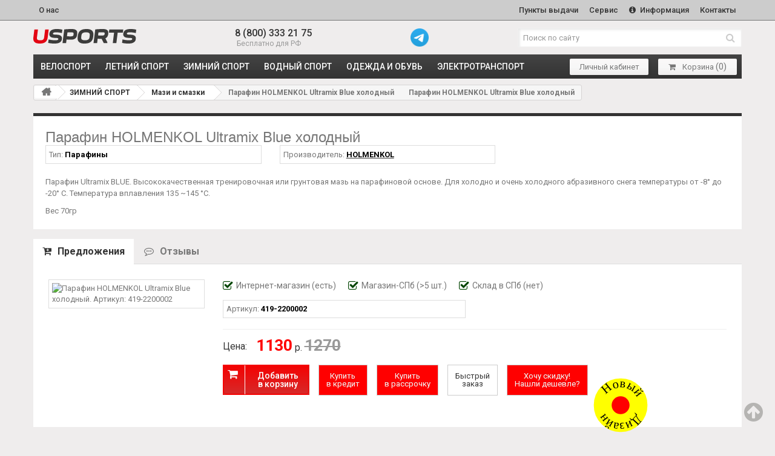

--- FILE ---
content_type: text/html; charset=UTF-8
request_url: https://www.usports.ru/detail/parafin_holmenkol_ultramix_blue_kholodnyy.htm
body_size: 9008
content:
<!DOCTYPE html>
<html lang="ru" ><head><meta http-equiv="Content-Type" content="text/html; charset=UTF-8" >
<meta name="google-site-verification" content="Ff2OCsFbAyqoXFSIMg4aSnZUbjZcdfU80VH90KFGL2Y" />
<meta name="viewport" content="width=device-width, initial-scale=1" >
<title>Парафин HOLMENKOL Ultramix Blue холодный</title>
<meta name="description" content="Парафин HOLMENKOL Ultramix Blue холодный" >
<meta name="Last-Modified" content="Sun, 25 Jan 2026 12:21:24 GMT" >
<meta http-equiv="Expires" content="Tue, 27 Jan 2026 12:21:24 GMT" >
<meta name="revisit" content="7 days" >
<meta name="revisit-after" content="7 days" >
<meta name="robots" content="all"><meta name="rating" content="general" >
<link rel="shortcut icon" href="/usp/images/favicon.ico" >
<META http-equiv="Content-Script-Type" content="text/javascript" >
<META http-equiv="Content-Style-Type" content="text/css" >
<link rel="alternate" type="application/rss+xml" title="Новости USPORTS.ru RSS Feed" href="https://www.usports.ru/rss">
<meta name='yandex-verification' content='7a836d76481fa8d7' />
<meta name="google-site-verification" content="8ofNOIoP3B80uVYZR6aWr5cEJaMqgXrEcZPjuqMHxWY" />
<meta property="og:title" content="Парафин HOLMENKOL Ultramix Blue холодный" >
<meta property="og:description" content="Парафин HOLMENKOL Ultramix Blue холодный" >
<meta property="og:type" content="article">
<meta property="og:url" content="/detail/parafin_holmenkol_ultramix_blue_kholodnyy.htm">
<link rel="image_src" href="/usp/cache/preview/kvadrat_200/7fe/7fe8b9832285c240224d32aa6e36c250.jpg">
<meta property="og:image" content="/usp/cache/preview/kvadrat_200/7fe/7fe8b9832285c240224d32aa6e36c250.jpg" >
<script src="/sites/usp/js/main.min.js?1769430084" defer></script>
<!-- script src="https://kit.fontawesome.com/34630cd970.js" crossorigin="anonymous"></script -->
<link rel="preconnect" href="https://fonts.googleapis.com">
<link rel="preconnect" href="https://fonts.gstatic.com" crossorigin>
<link href="https://fonts.googleapis.com/css2?family=Roboto:wght@400;500;700;900&display=swap" rel="stylesheet">
<link type="text/css" rel="stylesheet" href="/sites/usp/cache/minify/bc_94094fe53898f5d71c95353477f50215.css" media="all" >
<link type="text/css" rel="stylesheet" href="/usp/css/bootstrap-slider.min.css" media="all" >
<link type="text/css" rel="stylesheet" href="/usp/css/product_list.css" media="all" >
<link type="text/css" rel="stylesheet" href="/usp/css/detail.css" media="all" >


<script type="text/javascript" charset="utf-8" src="/sites/usp/cache/minify/bj_b71a8501f00e85bf78f0641efa2051b9.js"></script>
<script type="text/javascript" charset="utf-8" src="/usp/js/bootstrap-slider.min.js"></script>
<script type="text/javascript" charset="utf-8" src="/usp/js/detail.js?v1"></script>

<script type="text/javascript">
var detail_id = 36724;
var gruppa = '';
var show_reply = 0;

function getCookie(name) {
let matches = document.cookie.match(new RegExp(
"(?:^|; )" + name.replace(/([\.$?*|{}\(\)\[\]\\\/\+^])/g, '\\$1') + "=([^;]*)"
));
return matches ? decodeURIComponent(matches[1]) : undefined;
}
function viewed(pid){
getCookie=getCookie('viewed');
//alert('getCookie1:'+getCookie);
if(typeof(getCookie)=='undefined')
//if(getCookie=='')
{
//document.cookie='viewed='+pid;
document.cookie='viewed='+pid+'; path=/; expires=Tue, 19 Jan 2038 03:14:07 GMT';
return;
}
else{
test=getCookie.split(',');
new_viewed='';
for(i=0;i<test.length;i++){
if(i==0)
new_viewed=test[i];
else if(i < 9)
new_viewed=new_viewed+','+test[i];
if(test[i]==pid){
return;
}
}
//alert('viewed='+pid+','+new_viewed);
//document.cookie='viewed='+pid+','+new_viewed;
document.cookie='viewed='+pid+','+new_viewed+'; path=/; expires=Tue, 19 Jan 2038 03:14:07 GMT';
return;
}
}
viewed(36724);
</script>
</head>
<body >
<div class="header">
<div class="header__top header-top">
<div class="header__container">
<div class="header__inner">
<div class="header-top__content">
<ul class="header-top__list">
<li class="header-top__item"><a href="/about.htm" class="header-top__link" title="О нас">О нас</a></li>
<li class="header-top__item">
<a href="/dostavka_usports.htm" class="header-top__link" title="Пункты выдачи">
Пункты выдачи
</a>
</li>
<li class="header-top__item">
<a href="/servisnyj_tsentr.htm" class="header-top__link" title="Сервис">
Сервис
</a>
</li>
<li class="header-top__item">
<a href="/docs/help/" target="_blank" class="header-top__link" title="Информация">
<i class="fa fa-info-circle"></i>
Информация
</a>
</li>
<li class="header-top__item">
<a href="/contacts.htm" class="header-top__link" title="Контакты">Контакты</a>
</li>
</ul>
</div>
</div>
</div>
</div>
<!--noindex-->
<!-- Google Analytics -->
<script>
(function(i,s,o,g,r,a,m){i['GoogleAnalyticsObject']=r;i[r]=i[r]||function(){
(i[r].q=i[r].q||[]).push(arguments)},i[r].l=1*new Date();a=s.createElement(o),
m=s.getElementsByTagName(o)[0];a.async=1;a.src=g;m.parentNode.insertBefore(a,m)
})(window,document,'script','https://www.google-analytics.com/analytics.js','ga');

ga('create', 'UA-73331363-1', 'auto');
ga('send', 'pageview');
</script>
<!-- End Google Analytics -->
<!-- Yandex.Metrika counter -->
<script type="text/javascript" >
 (function(m,e,t,r,i,k,a){m[i]=m[i]||function(){(m[i].a=m[i].a||[]).push(arguments)};
 m[i].l=1*new Date();k=e.createElement(t),a=e.getElementsByTagName(t)[0],k.async=1,k.src=r,a.parentNode.insertBefore(k,a)})
 (window, document, "script", "https://mc.yandex.ru/metrika/tag.js", "ym");

 ym(26293506, "init", {
 clickmap:true,
 trackLinks:true,
 accurateTrackBounce:true,
 webvisor:true
 });
</script>
<noscript><div><img src="https://mc.yandex.ru/watch/26293506" style="position:absolute; left:-9999px;" alt="" /></div></noscript>
<!-- /Yandex.Metrika counter -->
<style>
.liveinternet{position:absolute !important; left:-9999px !important;}
</style>
<script type="text/javascript">

document.write("<a href='//www.liveinternet.ru/click' "+
"target=_blank><img src='//counter.yadro.ru/hit?t18.1;r"+
escape(document.referrer)+((typeof(screen)=="undefined")?"":
";s"+screen.width+"*"+screen.height+"*"+(screen.colorDepth?
screen.colorDepth:screen.pixelDepth))+";u"+escape(document.URL)+
";"+Math.random()+
"' alt='' title='LiveInternet: показано число просмотров за 24"+
" часа, посетителей за 24 часа и за сегодня' "+
"border='0' width='88' height='31' class='liveinternet'><\/a>")

</script>
<!--/noindex-->
<div class="header__middle header-middle">
<div class="header__container">
<div class="header__inner">
<div class="header-middle__content">
<div class="header-middle__logo header-logo">
<a href="/" class="header-logo__link" title="Парафин HOLMENKOL Ultramix Blue холодный
">
<img src="/usp/images/logotype-text.svg" alt="Парафин HOLMENKOL Ultramix Blue холодный
" class="header-logo__img">
</a>
</div>
<div class="header-middle__phone header-phone">
<a href="tel:+78003332175" class="header-phone__link">8 (800) 333 21 75</a>
<span class="header-phone__text">
<i class="fa fa-phone-alt"></i>
Бесплатно для РФ
</span>
</div>
<div>
<a href="https://t.me/usports_shop" target="_blank" title="Отправить сообщение"><img src="https://www.usports.ru/usp/images/icons/telegram.png" style="width:30px;" class="pull-left"></a>
</div>
<div class="header-middle__search header-search">
<form class="header-search__form" id="searchbox" action="/search/1.htm" method="get">
<input class="header-search__input search_query acs form-control" id="search_query_top" type="text" name="search_query" placeholder="Поиск по сайту" value="" autocomplete="off">
<button class="header-search__button" type="submit">
<i class="fa fa-search"></i>
</button>
</form>
</div>
</div>
</div>
</div>
</div>
<div class="header__bottom header-bottom">
<div class="header__container">
<div class="header__inner">
<div class="header-bottom__content">
<a class="burger-link menu-link" href="#menu">
<span class="burger-icon">
<span></span>
<span></span>
<span></span>
</span>
<span class="burger-text">Каталог</span>
</a>
<nav class="header-catalog">
<ul class="header-catalog__list">
<li class="header-catalog__item"><a href="/cat/velosport/1.htm" class="header-catalog__link" title="ВЕЛОСПОРТ">ВЕЛОСПОРТ</a></li>
<li class="header-catalog__item"><a href="/cat/letniy_sport/1.htm" class="header-catalog__link" title="ЛЕТНИЙ СПОРТ">ЛЕТНИЙ СПОРТ</a></li>
<li class="header-catalog__item"><a href="/cat/zimniy_sport/1.htm" class="header-catalog__link" title="ЗИМНИЙ СПОРТ">ЗИМНИЙ СПОРТ</a></li>
<li class="header-catalog__item"><a href="/cat/vodnyy_sport/1.htm" class="header-catalog__link" title="ВОДНЫЙ СПОРТ">ВОДНЫЙ СПОРТ</a></li>
<li class="header-catalog__item"><a href="/cat/odezhda_i_obuv/1.htm" class="header-catalog__link" title="ОДЕЖДА и ОБУВЬ">ОДЕЖДА и ОБУВЬ</a></li>
<li class="header-catalog__item"><a href="/cat/elektrotransport/1.htm" class="header-catalog__link" title="ЭЛЕКТРОТРАНСПОРТ">ЭЛЕКТРОТРАНСПОРТ</a></li>
</ul>
</nav>
<!--noindex-->
<div class="header-bottom__shoping header-shoping">
<ul class="header-shoping__list">
<li class="header-shoping__item">
<a href="/order/show.htm?moyzakaz" class="header-shoping__link btn-basic" title="Проверить заказ">
<!-- i class="fa fa-shopping-bag"></i -->
Личный кабинет
</a>
</li>
<li class="header-shoping__item">
<a href="/cart/index.htm" class="header-shoping__link btn-basic" title="Моя корзина" rel="nofollow">
<i class="fa fa-shopping-cart"></i>
<nowrap><span class="mycart">Корзина</span>&nbsp;<span style="font-size:15px;">(<span id="incart">0</span>)</span></nowrap>
</a>
</li>
</ul>
</div>
<!--/noindex-->
</div>
</div>
</div>
</div>
</div>
<div class="columns-container">
<div id="columns" class="container">
<div class="breadcrumb clearfix">
<a class="home" href="/" title="На главную"><i class="icon-home"></i></a>
<span class="navigation-pipe">&gt;</span> 	<a href="/cat/zimniy_sport/1.htm">ЗИМНИЙ СПОРТ</a>
<span class="navigation-pipe">&gt;</span> 	<a href="/cat/aksessuary_begovykh_lyzh/1.htm">Мази и смазки</a>
<span class="navigation-pipe">&gt;</span> 	Парафин HOLMENKOL Ultramix Blue холодный
<span class="navigation-pipe">&gt;</span> 	Парафин HOLMENKOL Ultramix Blue холодный
</div>
<span id="bc_last" style="display:none;">Парафин HOLMENKOL Ultramix Blue холодный</span>
<div class="row">
<div id="center_column" class="center_column col-xs-12">
<div class="emptg"><div class="content_scene_cat">
<div class="content_scene_cat_bg">
<div class="cat_desc">
<!--
<div class="yashare-auto-init pull-right" data-yashareL10n="ru" data-yashareType="small" data-yashareQuickServices="vkontakte,facebook,twitter,odnoklassniki,moimir,gplus" data-yashareTheme="counter"></div>
<script type="text/javascript" src="//yastatic.net/share/share.js" charset="utf-8"></script>
-->
<h1 >Парафин HOLMENKOL Ultramix Blue холодный</h1>
<div class="detparams2 row">
<div class="col-xs-12 col-sm-6 col-lg-4"><div style=" border:1px solid #ddd; padding:5px; margin-bottom:10px;">Тип: <strong>Парафины</strong></div></div>
<div class="col-xs-12 col-sm-6 col-lg-4"><div style=" border:1px solid #ddd; padding:5px; margin-bottom:10px;">Производитель: <a href="/brand/holmenkol.htm"><strong>HOLMENKOL</strong></a></div></div>
<div class="clearfix"></div>
<div style=" width:1px; height:10px; "></div>
</div>
<div class="bigdescr"><p>Парафин Ultramix BLUE. Высококачественная тренировочная или грунтовая мазь на парафиновой основе. Для холодно и очень холодного абразивного снега температуры от -8&deg; до -20&deg; C. Температура вплавления 135 ~145 &deg;C.</p>
<p>Вес 70гр</p></div>
<div class="clearfix" style="margin-top:-9px;"></div>
</div>
</div>
</div>
<div style="clear:both;"></div>
<div class="detail_tabs">
<!-- Nav tabs -->
<ul class="nav nav-tabs" id="detailtab" role="tablist">
<li role="presentation" class="active"><a href="#tab_offers" aria-controls="tab_offers" role="tab" data-toggle="tab"><i class="fa fa-cart-plus" aria-hidden="true"></i>Предложения</a></li>
<li role="presentation"><a href="#tab_reply" aria-controls="tab_reply" role="tab" data-toggle="tab"><i class="fa fa-commenting-o" aria-hidden="true"></i>Отзывы</a></li>
</ul>
<!-- Tab panes -->
<div class="tab-content">
<div role="tabpanel" class="tab-pane active" id="tab_offers">
<div class="offeritem row">
<div class="col-xs-12 col-sm-3 col-md-4 col-lg-3 offerimglayer relative">
<a class="offerimg" href="/usp/products/419-2200002.jpg" data-fancybox="rel419-2200002" title="Парафин HOLMENKOL Ultramix Blue холодный. Артикул: 419-2200002"><img class="lzy_img" src="/usp/images/dot.png" data-src="/usp/cache/preview/kvadrat_500/62e/62ef255e25a401b43628d8ecf275c311.jpg" alt="Парафин HOLMENKOL Ultramix Blue холодный. Артикул: 419-2200002"></a>
<div class="offerimgdiv"></div>
<div class="clearfix"></div>
</div>
<div class="col-xs-12 col-sm-9 col-md-8 col-lg-9">
<div class="nalichie">
<div class="pull-left"><i class="fa fa-check-square-o" aria-hidden="true"></i>Интернет-магазин <span id="inInetMag1516683257">(есть)</span></div>
<div class="pull-left"><i class="fa fa-check-square-o" aria-hidden="true"></i>Магазин-СПб (>5 шт.)</div>
<div class="pull-left"><i class="fa fa-check-square-o" aria-hidden="true"></i>Склад в СПб (нет)</div>
<div class="clearfix"></div>
</div>
<div class="detparams1 row kreditparams">
<div class="col-xs-12 col-sm-6">
<div style=" border:1px solid #ddd; padding:5px; margin-bottom:10px;">Артикул: <strong>419-2200002</strong></div>
</div>
<div class="clearfix"></div>
</div>
<hr style="margin:10px 0; margin-top:8px;">
<div class="pull-right">
</div>
<table class="det2" style="margin-right:15px; margin-bottom:10px;">
<tr>
<td style="padding-right:15px;" class="hidden-xs">Цена:</td>		
<td>
<span class="price">1130</span> р.
<del>1270</del> </td>
</tr>
</table>
<span id="not4cartTrue1516683257" style="font-weight:bold;color:red;display:none;">
Наличие товара уточняйте у менеджеров
</span>
<h2 id="zabronirTrue1516683257" style="display:none;;color:red;">
Товар временно забронирован
</h2>
<!-- POPUP: -->
<style>
.dm-overlay {
position: fixed;
top: 0;
left: 0;
background: rgba(0, 0, 0, 0.65);
display: none;
overflow: auto;
width: 100%;
height: 100%;
z-index: 1000;
}
.dm-overlay:target {
display: block;
-webkit-animation: fade .6s;
-moz-animation: fade .6s;
animation: fade .6s;
}
.dm-table {
display: table;
width: 100%;
height: 100%;
}
.dm-cell {
display: table-cell;
padding: 0 1em;
vertical-align: middle;
text-align: center;
}
.dm-modal {
display: inline-block;
padding: 20px;
max-width: 50em;
background: #607d8b;
-webkit-box-shadow: 0px 15px 20px rgba(0, 0, 0, 0.22), 0px 19px 60px rgba(0, 0, 0, 0.3);
-moz-box-shadow: 0px 15px 20px rgba(0, 0, 0, 0.22), 0px 19px 60px rgba(0, 0, 0, 0.3);
box-shadow: 0px 15px 20px rgba(0, 0, 0, 0.22), 0px 19px 60px rgba(0, 0, 0, 0.3);
color: #cfd8dc;
text-align: left;
-webkit-animation: fade .8s;
-moz-animation: fade .8s;
animation: fade .8s;
}
@-webkit-keyframes pulsate {
80% { color: #fff; text-shadow: 0 -1px rgba(0,0,0,.3), 0 0 5px #ffd, 0 0 8px #fff; }
}
@keyframes pulsate {
80% { color: #fff; text-shadow: 0 -1px rgba(0,0,0,.3), 0 0 5px #ffd, 0 0 8px #fff; }
}
#blink7 {
color: rgb(245,245,245);
text-shadow: 0 -1px rgba(0,0,0,.1);
background: red;
-webkit-animation: pulsate 1.2s linear infinite;
animation: pulsate 1.2s linear infinite;
}
</style>
<div class="dm-overlay" id="win1">
<div class="dm-table">
<div class="dm-cell">
<div class="dm-modal" id="hidWin2">
<div style="color:black;font-family:Comic Sans MS, Comic Sans, cursive; border:1px solid #bbb;background:#efefef;padding:30px;border-radius:15px;">Нашли дешевле? Сообщите нам!<p>Мы убедимся, что товар на другом сайте соответствует товару на USPORTS.RU по наличию, размеру, ростовке, цвету, модели и году производства, и сделаем Вам более выгодное предложение! Для этого воспользуйтесь кнопкой «Хочу скидку!»</p><center><a style="margin-top:35px;border-radius:5px;" class="btn btn-default" href="#" onclick="document.getElementById('hidWin2').style.display='none';history.back();document.cookie='deshskid=viewed; path=/; expires=Tue, 19 Jan 2038 03:14:07 GMT';return false;">Закрыть</a></center></div>
</div>
</div>
</div>
</div>
<script>
	function clearCookie(xname){
		document.cookie=xname+'=; path=/; expires=Tue, 19 Jan 1970 03:14:07 GMT';
	}
//clearCookie('deshskid');
	function getCookie(name) {
 let matches = document.cookie.match(new RegExp(
 "(?:^|; )" + name.replace(/([\.$?*|{}\(\)\[\]\\\/\+^])/g, '\\$1') + "=([^;]*)"
 ));
	return matches ? decodeURIComponent(matches[1]) : undefined;
	}
	deshskid=getCookie('deshskid');
	if(typeof(deshskid)=='undefined')
		setTimeout('document.location="#win1";',5000);
</script>
<!-- /POPUP -->
<span id="inCartBtm1516683257" style="">
<button id="toadd_36724_290809864" class="exclusive pull-left" style="margin-right:15px;" onclick="add_to_cart(36724,290809864)"><span>Добавить<br>в корзину</span></button>
<button id="added_36724_290809864" class="exclusive3 added pull-left" style="margin-right:15px;display:none" onclick="document.location.href='/cart/index.htm';"><span>Перейти<br>в корзину</span></button>
<a href="#" onclick="add_to_cart(36724,290809864);return false;" class="btn btn-default pull-left fastorderbtn" style="height:51px;" id="blink7"><span>Купить<br>в кредит</span></a>
<a href="#" onclick="add_to_cart(36724,290809864);return false;" class="btn btn-default pull-left fastorderbtn" style="height:51px;" id="blink7"><span>Купить<br>в рассрочку</span></a>
<a href="/fastorder.htm?id=36724&offer=290809864" class="btn btn-default pull-left fastorderbtn" style="height:51px;"><span>Быстрый<br>заказ</span></a>
<a href="/wishskidka.htm?id=36724&offer=290809864" class="btn btn-default pull-left fastorderbtn" style="height:51px;" id="blink7"><span>Хочу скидку!<br>Нашли дешевле?</span></a>
<div class="clearfix"></div>
</span>
<div style=" width:1px; height:20px; "></div>
</div>
<div class="clearfix"></div>
</div>
<div class="clearfix"></div>
</div>
<div role="tabpanel" class="tab-pane" id="tab_akcii">
<div id="detail_parts"></div>
<div id="detail_zp"></div>
</div>
<div role="tabpanel" class="tab-pane" id="tab_reply">
<div class="add_reply_div">
<button class="btn showmore" onclick="return xajax('/xajax/index.htm','addreply','');">Добавить отзыв</button>
</div>
</div>
</div>
</div>
<div style="clear:both;"></div>
<script src="https://yastatic.net/share2/share.js"></script>
<!-- script>
emp='';
if(document.getElementsByTagName('h'+emp+emp+'1'+emp)){
_h1=document.getElementsByTagName('h'+emp+emp+'1'+emp);
if(document.getElementById('bc_last')){
_bc_last=document.getElementById('bc_last');
_h1[0].innerHTML=_bc_last.innerHTML+'<div class="pull-right ya-share2" data-curtain data-limit="3" data-services="vkontakte,telegram,odnoklassniki,viber,skype,messenger,twitter"></div><br/><br/>';
}
}
</script --><div id="div_parts"></div><div id="div_other"></div></div>
</div>
<div class="clearfix"></div>
</div>
</div>
</div>
<div class="footer">
<div class="footer__container">
<div class="footer__inner">
<section class="footer__payment">
<h4 class="footer__title">как оплатить?</h4>
<a class="footer__content" href="/docs/help/oplata_zakazov/sposobi_oplati.htm" title="Как оплатить заказ банковской картой?">
<div class="footer__content-item">
<img src="/usp/images/podval4/mir.png" alt="Принимаются к оплате кредитные карты МИР" class="footer__content-img">
</div>
<div class="footer__content-item">
<img src="/usp/images/podval4/qr-code.png" alt="Доступна оплата по QR-коду" class="footer__content-img">
</div>
<div class="footer__content-item">
<img src="/usp/images/podval4/mastercard.png" alt="Принимаются к оплате кредитные карты MASTERCARD" class="footer__content-img">
</div>
<div class="footer__content-item">
<img src="/usp/images/podval4/visa.png" alt="Принимаются к оплате кредитные карты VISA" class="footer__content-img">
</div>
</a>
</section>
<section class="footer__delivery">
<h4 class="footer__title">чем доставят?</h4>
<a class="footer__delivery-content" href="/docs/help/dostavka_zakazov/sposobi_dostavki.htm" title="Чем доставят ваш заказ?">
<!--
<div class="footer__delivery-item">
<img src="/usp/images/podval4/YDelivery_logo.png" alt="Яндекс-доставка" class="footer__content-img">
</div>
-->
<div class="footer__delivery-item">
<img src="/usp/images/podval4/boxberry.png" alt="Boxberry - письма и посылки" class="footer__content-img">
</div>
<div class="footer__delivery-item">
<img src="/usp/images/podval4/cdek.png" alt="CDEK - логические решения" class="footer__content-img">
</div>
<div class="footer__delivery-item">
<img src="/usp/images/podval4/delovie-linii.png" alt="Деловые линии - курьерская доставка грузов" class="footer__content-img">
</div>
</a>
</section>
<section class="footer__info">
<h4 class="footer__title">информация о магазине</h4>
<ul class="footer__info-content">
<li class="footer__info-contacts">
<span class="footer__info-text">Санкт-Петербург, пр.Шаумяна, д.2</span>
<a href="mailto:info@usports.ru" class="footer__info-support">info@usports.ru</a>
</li>
<li class="footer__info-contacts">
<a href="tel:+78126432175" class="footer__info-phone">8 812 643 21 75</a>
<span class="footer__info-text">(Санкт-Петербург)</span>
</li>
<li class="footer__info-contacts">
<a href="tel:+78003332175" class="footer__info-phone">8 800 333 21 75</a>
<span class="footer__info-text">(Регионы России)</span>
</li>
<li class="footer__info-timework">(с 10:00 до 20:00)</li>
</ul>
<div style="padding:14px 1px 0px 1px;"><iframe src="https://yandex.ru/sprav/widget/rating-badge/1041829108" width="150" height="50" frameborder="0" style="border:0px solid #ccc;"></iframe></div>
</section>
<div class="footer__feedback">
<section class="footer__reviews">
<h4 class="footer__title">отзывы</h4>
<ul class="footer__reviews-content">
<li class="footer__reviews-contacts">
<a href="https://go.2gis.com/j9bfk" class="footer__reviews-link" title="Отзывы на 2GIS" target="_blank" rel="noopener">
<img class="footer__content-img" src="/usp/images/podval4/2gis.png" alt="2GIS">
</a>
</li>
<li class="footer__reviews-contacts">
<a href="https://goo.gl/maps/bTPwDUMiwGpGaLh9A" class="footer__reviews-link" title="Отзывы в GOOGLE" target="_blank" rel="noopener">
<img class="footer__content-img" src="/usp/images/podval4/google.png" alt="Google">
</a>
</li>
<li class="footer__reviews-contacts">
<a href="https://yandex.ru/maps/-/CCUmyZWbTA" class="footer__reviews-link" title="Отзывы на Yandex" target="_blank" rel="noopener">
<img class="footer__content-img" src="/usp/images/podval4/ya.png" alt="Яндекс">
</a>
</li>
</ul>
</section>
<section class="footer__social">
<h4 class="footer__title">новости и группа vk</h4>
<ul class="footer__social-content">
<li class="footer__social-item">
<a href="https://vk.com/usports" class="footer__social-link" title="Группа ВКОНТАКТЕ" target="_blank" rel="noopener">
<i class="fa fa-vk" aria-hidden="true"></i>
Группа ВКОНТАКТЕ
</a>
</li>
<li class="footer__social-item">
<a href="/rss" class="footer__social-link" title="RSS-лента" target="_blank" rel="noopener">
<i class="fa fa-rss" aria-hidden="true"></i>
RSS-лента новостей
</a>
</li>
</ul>
</section>
</div>
</div>
<section class="footer__attention">
<h4 class="footer__title">обратите внимание</h4>
<div class="footer__attention-content">
<p class="footer__content-text">
Информация о товарах и их фотографии размещены на сайте исключительно для ознакомительных целей ни при каких условиях не являются публичной офертой. Любые несоответствия предоставленной информации продаваемым товарам не являются основанием
для претензий, так как внешний вид и характеристики товаров могут быть изменены производителем на свое усмотрение.
</p>
<p class="footer__content-text">
Использование текстовых или графических материалов с сайта запрещено без согласования с администрацией USPORTS
</p>
</div>
</section>
</div>
<div class="footer__copyright">
<p class="footer__copyright-box">
© 2022
<a href="/" class="footer__copyright-link">www.USPORTS.ru</a>
</p>
<p class="footer__copyright-box">
<a href="/politika_konfidentsialnosti.htm" class="footer__copyright-link" title="Политика конфиденциальности">Политика конфиденциальности</a>
</p>
</div>
</div>
<div class="notiny"></div>
<nav id="menu" class="panel" role="navigation">
<ul >
<li><a class="panel__catalog-link" href="/cat/velosport/1.htm" title="ВЕЛОСПОРТ">ВЕЛОСПОРТ</a></li>
<li><a class="panel__catalog-link" href="/cat/letniy_sport/1.htm" title="ЛЕТНИЙ СПОРТ">ЛЕТНИЙ СПОРТ</a></li>
<li><a class="panel__catalog-link" href="/cat/zimniy_sport/1.htm" title="ЗИМНИЙ СПОРТ">ЗИМНИЙ СПОРТ</a></li>
<li><a class="panel__catalog-link" href="/cat/vodnyy_sport/1.htm" title="ВОДНЫЙ СПОРТ">ВОДНЫЙ СПОРТ</a></li>
<li><a class="panel__catalog-link" href="/cat/odezhda_i_obuv/1.htm" title="ОДЕЖДА и ОБУВЬ">ОДЕЖДА и ОБУВЬ</a></li>
<li><a class="panel__catalog-link" href="/cat/elektrotransport/1.htm" title="ЭЛЕКТРОТРАНСПОРТ">ЭЛЕКТРОТРАНСПОРТ</a></li>
<li><a class="panel__catalog-link" href="/bmx/index.htm" title="ЭЛЕКТРОТРАНСПОРТ">BMX каталог</a></li>
<li style="padding-top:10px; margin-top:10px;"><a href="/dostavka_usports.htm"><i class="fa fa-box-open" style="font-size:11px;" aria-hidden="true"></i> &nbsp;Пункты выдачи</a></li>
<li><a href="/docs/help/"><i class="fa fa-info" style="margin-left:6px;font-size:16px;" aria-hidden="true"></i> &nbsp; Информация</a></li>
<li><a href="/cart/index.htm"><i class="fa fa-shopping-cart" aria-hidden="true"></i> &nbsp; Моя корзина (<span class="incartb">0</span>)</a></li>
<li><a href="/contacts.htm"><i class="fa fa-phone" aria-hidden="true"></i> &nbsp; Контакты и адрес</a></li>
</ul>
</nav>
<script>
function saveInCookie(cookie_name,cookie_text){
	clearCookie(cookie_name);
	document.cookie=cookie_name+'='+cookie_text+'; path=/; expires=Tue, 19 Jan 2038 03:14:07 GMT';
}
function delete_cookie(name)
{
	document.cookie = name + "=; Path=/; expires=Thu, 01 Jan 1970 00:00:01 GMT;";
	//Domain! document.cookie = name +'=; Path=/; Domain=' + location.host + '; Expires=Thu, 01 Jan 1970 00:00:01 GMT; SameSite=None; Secure'
}
function clearCookie(xname){
	document.cookie=xname+'=; Path=/; expires=Tue, 19 Jan 1970 03:14:07 GMT';
}
</script>
<div class="rdb">
<a href="#" onclick="saveInCookie('testMode','On'); location.reload(); return false;">
<svg viewBox="0 0 70 70" width="30%">
<path d="M35,35m-23,0a23,23 0 1,1 46,0a23,23 0 1,1 -46,0" fill="red" stroke="yellow" stroke-width="23.0" id="tophalf"/>
<text style="font: initial;">
<textPath xlink:href="#tophalf" startOffset="10%">Новый</textPath>
<textPath xlink:href="#tophalf" startOffset="58%">Дизайн</textPath>
</text>
</svg>
</a>
<div>
<style>
.rdb {
position: fixed;
bottom: 0;
right: 0;
z-index: 20;
}
</style>
<div id="back-top"><a href="#"></a></div>
</body>
</html>